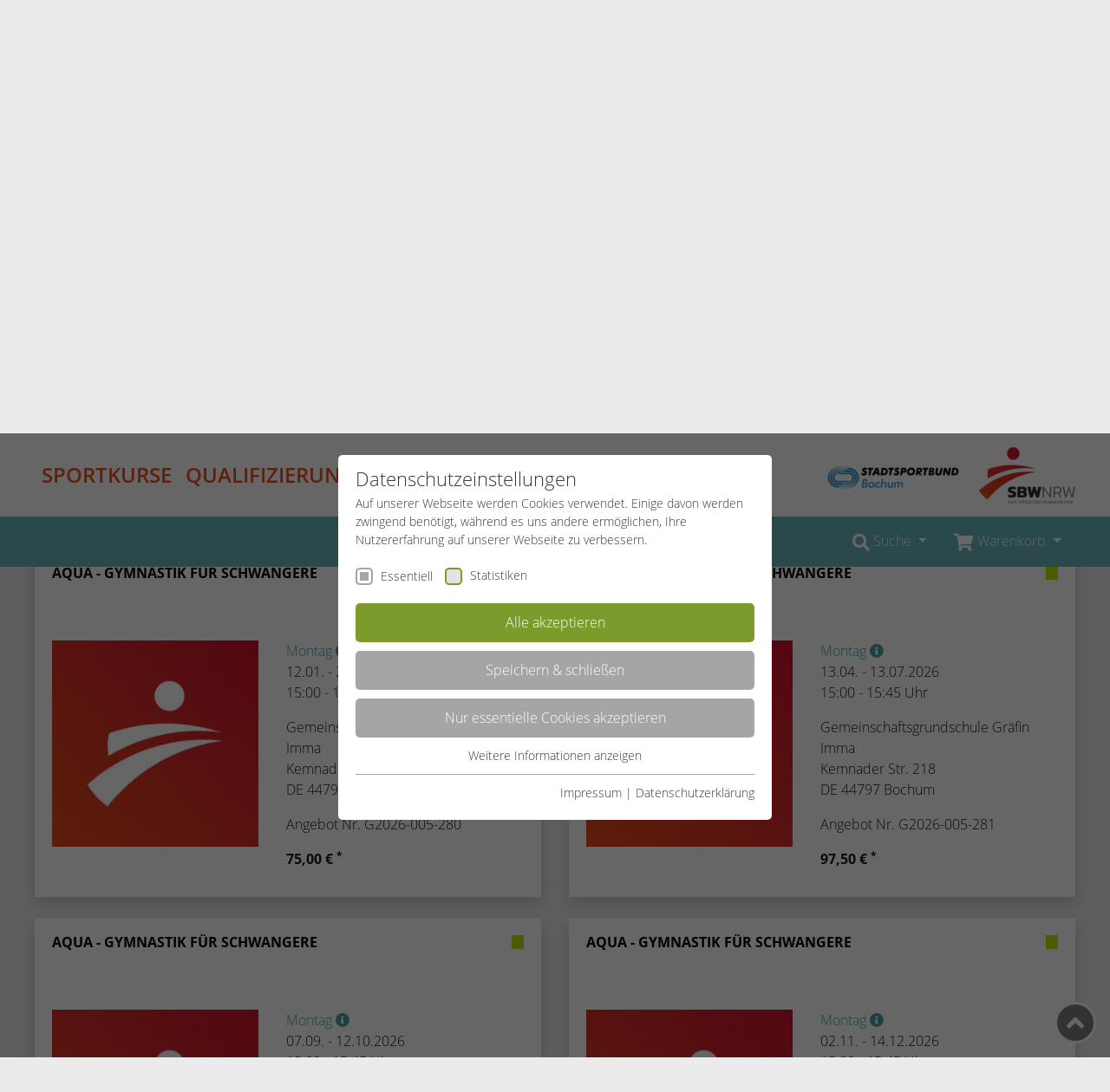

--- FILE ---
content_type: text/html; charset=utf-8
request_url: https://www.sportbildungswerk-nrw.de/bochum/angebote/sportkurse/zielgruppen/familien-eltern-kind/fitness-fuer-junge-muetter
body_size: 11683
content:
<!DOCTYPE html>
<html lang="de-DE">
<head>

<meta charset="utf-8">
<!-- 
	Realized by Cows Online, Rheine.

	This website is powered by TYPO3 - inspiring people to share!
	TYPO3 is a free open source Content Management Framework initially created by Kasper Skaarhoj and licensed under GNU/GPL.
	TYPO3 is copyright 1998-2026 of Kasper Skaarhoj. Extensions are copyright of their respective owners.
	Information and contribution at https://typo3.org/
-->

<base href="https://www.sportbildungswerk-nrw.de">

<title>Fitness für junge Mütter</title>
<meta name="generator" content="TYPO3 CMS" />
<meta name="viewport" content="width=device-width, initial-scale=1" />
<meta name="application-name" content="SBW Bochum" />
<meta name="apple-mobile-web-app-title" content="SBW Bochum" />

<link rel="stylesheet" href="https://www.sportbildungswerk-nrw.de/typo3temp/assets/compressed/merged-9ed288fef6e83f96f8392810fca6c497-min.css.1768917625.gzip" media="all">

<link rel="stylesheet" href="https://www.sportbildungswerk-nrw.de/typo3temp/assets/compressed/merged-b3ca6552220c9d47f3862a95414f55dd-min.css.1768917625.gzip" media="all">




<script src="https://www.sportbildungswerk-nrw.de/typo3temp/assets/compressed/merged-1a8d9ac7118b77cccd754c9afba3c107-min.js.1768917625.gzip"></script>



<link rel="apple-touch-icon" href="https://www.sportbildungswerk-nrw.de/typo3conf/ext/co_theme/Resources/Public/Theme/_Master/Shortcuts/iconDefault_192x192.png" sizes="192x192"><link rel="shortcut icon" href="https://www.sportbildungswerk-nrw.de/typo3conf/ext/co_theme/Resources/Public/Theme/_Master/Shortcuts/iconDefault_192x192.png" sizes="192x192"><meta name="msapplication-TileImage" content="https://www.sportbildungswerk-nrw.de/typo3conf/ext/co_theme/Resources/Public/Theme/_Master/Shortcuts/iconDefault_192x192.png"><meta name="msapplication-square150x150logo" content="https://www.sportbildungswerk-nrw.de/typo3conf/ext/co_theme/Resources/Public/Theme/_Master/Shortcuts/iconDefault_192x192.png"><meta property="og:title" content="SBW NRW e.V."><meta property="og:description" content="Homepage des Sportbildungswerks NRW e.V."><meta property="og:image" content="https://www.sportbildungswerk-nrw.de/typo3conf/ext/co_theme/Resources/Public/Theme/_Master/Shortcuts/ogImage_630x315.jpg"><meta property="og:url" content="https://www.sportbildungswerk-nrw.de/bochum/angebote"><meta property="og:locale" content="de_DE"><meta property="og:type" content="website"><link rel="preload" as="style" href="https://www.sportbildungswerk-nrw.de/fileadmin/sg_cookie_optin/siteroot-1/cookieOptin.css?1758701416" media="all" crossorigin="anonymous">
<link rel="stylesheet" href="https://www.sportbildungswerk-nrw.de/fileadmin/sg_cookie_optin/siteroot-1/cookieOptin.css?1758701416" media="all" crossorigin="anonymous">
<script id="cookieOptinData" type="application/json">{"cookieGroups":[{"groupName":"essential","label":"Essentiell","description":"Essentielle Cookies werden f\u00fcr grundlegende Funktionen der Webseite ben\u00f6tigt. Dadurch ist gew\u00e4hrleistet, dass die Webseite einwandfrei funktioniert.","required":true,"cookieData":[{"Name":"cookie_optin","Provider":"TYPO3","Purpose":"Enth\u00e4lt die gew\u00e4hlten Cookie-Einstellungen.","Lifetime":"1 Jahr","index":0,"crdate":1583944224,"tstamp":1758701416,"pseudo":false},{"Name":"SBW_user","Provider":"TYPO3","Purpose":"Dieses Cookie ist ein Standard-Session-Cookie von TYPO3. Es speichert im Falle eines Benutzer-Logins die Session-ID. So kann der eingeloggte Benutzer wiedererkannt werden und es wird ihm Zugang zu gesch\u00fctzten Bereichen gew\u00e4hrt.","Lifetime":"Sitzungsende","index":1,"crdate":1583945088,"tstamp":1758701416,"pseudo":false},{"Name":"","Provider":"","Purpose":"","Lifetime":"","index":2,"crdate":"","tstamp":"","pseudo":true}],"scriptData":[],"loadingHTML":"","loadingJavaScript":""},{"groupName":"stats_sbw","label":"Statistiken","description":"Diese Gruppe beinhaltet alle Skripte f\u00fcr analytisches Tracking und zugeh\u00f6rige Cookies. Es hilft uns die Nutzererfahrung der Website zu verbessern.","required":false,"cookieData":[{"Name":"_ga","Provider":"Google Analytics","Purpose":"Dieses Cookie wird von Google Analytics installiert. Das Cookie wird verwendet, um Besucher-, Sitzungs- und Kampagnendaten zu berechnen und die Nutzung der Website f\u00fcr den Analysebericht der Website zu verfolgen. Die Cookies speichern Informationen anonym und weisen eine randoly generierte Nummer zu, um eindeutige Besucher zu identifizieren.","Lifetime":"2 Jahre","index":0,"crdate":1583944539,"tstamp":1758701416,"pseudo":false},{"Name":"_gid","Provider":"Google Analytics","Purpose":"Dieses Cookie wird von Google Analytics installiert. Das Cookie wird verwendet, um Informationen dar\u00fcber zu speichern, wie Besucher eine Website nutzen, und hilft bei der Erstellung eines Analyseberichts dar\u00fcber, wie es der Website geht. Die erhobenen Daten umfassen die Anzahl der Besucher, die Quelle, aus der sie stammen, und die Seiten in anonymisierter Form.","Lifetime":"1 Tag","index":1,"crdate":1583944539,"tstamp":1758701416,"pseudo":false},{"Name":"_dc_gtm_UA-53600496-1","Provider":"Google Analytics","Purpose":"Dieser Cookie identifiziert die Besucher nach Alter, Geschlecht oder Interessen und nutzt dazu den DoubleClick des Google Tag Manager, um die gezielte Anzeigenplatzierung zu vereinfachen.","Lifetime":"1 Minute","index":2,"crdate":1583944539,"tstamp":1758701416,"pseudo":false}],"scriptData":[{"title":"GoogleTagManager","script":"(function(w,d,s,l,i){w[l]=w[l]||[];w[l].push({'gtm.start':\r\n            new Date().getTime(),event:'gtm.js'});var f=d.getElementsByTagName(s)[0],\r\n            j=d.createElement(s),dl=l!='dataLayer'?'&l='+l:'';j.async=true;j.src=\r\n            '\/\/www.googletagmanager.com\/gtm.js?id='+i+dl;f.parentNode.insertBefore(j,f);\r\n            })(window,document,'script','dataLayer','GTM-MM5J7BN');","html":"<noscript>\r\n\t<iframe src=\"\/\/www.googletagmanager.com\/ns.html?id=GTM-MM5J7BN\" height=\"0\" width=\"0\" style=\"display:none;visibility:hidden\"><\/iframe>\r\n<\/noscript>","index":0}],"loadingHTML":"<noscript>\r\n\t<iframe src=\"\/\/www.googletagmanager.com\/ns.html?id=GTM-MM5J7BN\" height=\"0\" width=\"0\" style=\"display:none;visibility:hidden\"><\/iframe>\r\n<\/noscript>\n\n","loadingJavaScript":"https:\/\/www.sportbildungswerk-nrw.de\/fileadmin\/sg_cookie_optin\/siteroot-1\/stats_sbw-0.js","crdate":1583944539,"tstamp":1758701416}],"cssData":{"color_box":"#FFFFFF","color_headline":"#373737","color_text":"#373737","color_confirmation_background":"#C9FFC9","color_confirmation_text":"#208A20","color_checkbox":"#7B9B2C","color_checkbox_required":"#A5A5A5","color_button_all":"#7B9B2C","color_button_all_hover":"#8FAF2D","color_button_all_text":"#FFFFFF","color_button_specific":"#A5A5A5","color_button_specific_hover":"#D7D7D7","color_button_specific_text":"#FFFFFF","color_button_essential":"#A5A5A5","color_button_essential_hover":"#D7D7D7","color_button_essential_text":"#FFFFFF","color_button_close":"#A5A5A5","color_button_close_hover":"#D7D7D7","color_button_close_text":"#FFFFFF","color_list":"#A5A5A5","color_list_text":"#FFFFFF","color_table":"#FFFFFF","color_Table_data_text":"#373737","color_table_header":"#F3F3F3","color_table_header_text":"#373737","color_full_box":"#143D59","color_full_headline":"#FFFFFF","color_full_text":"#FFFFFF","color_full_button_close":"#143D59","color_full_button_close_hover":"#143D59","color_full_button_close_text":"#FFFFFF","iframe_color_consent_box_background":"#D6D6D6","iframe_color_button_load_one":"#7B9B2C","iframe_color_button_load_one_hover":"#8FAF2D","iframe_color_button_load_one_text":"#FFFFFF","iframe_color_open_settings":"#373737","banner_color_box":"#DDDDDD","banner_color_text":"#373737","banner_color_link_text":"#373737","banner_color_button_settings":"#A5A5A5","banner_color_button_settings_hover":"#D7D7D7","banner_color_button_settings_text":"#FFFFFF","banner_color_button_accept":"#143D59","banner_color_button_accept_hover":"#2E6B96","banner_color_button_accept_text":"#FFFFFF"},"footerLinks":[{"url":"https:\/\/www.sportbildungswerk-nrw.de\/service\/impressum?disableOptIn=1","name":"Impressum","uid":12,"index":0},{"url":"https:\/\/www.sportbildungswerk-nrw.de\/service\/datenschutzerklaerung?disableOptIn=1","name":"Datenschutzerkl\u00e4rung","uid":4421,"index":1}],"iFrameGroup":null,"settings":{"banner_enable":false,"banner_force_min_width":0,"version":1,"banner_position":0,"banner_show_settings_button":true,"cookie_lifetime":365,"session_only_essential_cookies":false,"iframe_enabled":false,"minify_generated_data":true,"show_button_close":false,"activate_testing_mode":false,"disable_powered_by":false,"disable_for_this_language":false,"set_cookie_for_domain":"","save_history_webhook":"https:\/\/www.sportbildungswerk-nrw.de\/?saveOptinHistory","cookiebanner_whitelist_regex":"","banner_show_again_interval":14,"identifier":1,"language":0,"render_assets_inline":false,"consider_do_not_track":false,"domains_to_delete_cookies_for":"","subdomain_support":false,"overwrite_baseurl":"","unified_cookie_name":true,"disable_usage_statistics":false},"textEntries":{"header":"Datenschutzeinstellungen","description":"Auf unserer Webseite werden Cookies verwendet. Einige davon werden zwingend ben\u00f6tigt, w\u00e4hrend es uns andere erm\u00f6glichen, Ihre Nutzererfahrung auf unserer Webseite zu verbessern.","accept_all_text":"Alle akzeptieren","accept_specific_text":"Speichern & schlie\u00dfen","accept_essential_text":"Nur essentielle Cookies akzeptieren","extend_box_link_text":"Weitere Informationen anzeigen","extend_box_link_text_close":"Weitere Informationen verstecken","extend_table_link_text":"Cookie-Informationen anzeigen","extend_table_link_text_close":"Cookie-Informationen verstecken","cookie_name_text":"Name","cookie_provider_text":"Anbieter","cookie_purpose_text":"Zweck","cookie_lifetime_text":"Laufzeit","iframe_button_allow_all_text":"Alle externen Inhalte erlauben","iframe_button_allow_one_text":"Einmalig erlauben","iframe_button_reject_text":"Nicht erlauben","iframe_button_load_one_text":"Externen Inhalt laden","iframe_open_settings_text":"Einstellungen anzeigen","iframe_button_load_one_description":"","banner_button_accept_text":"Akzeptieren","banner_button_settings_text":"Einstellungen","banner_description":"","save_confirmation_text":"Cookie-Einstellungen erfolgreich gespeichert","user_hash_text":"User-Hash"},"placeholders":{"iframe_consent_description":"<p class=\"sg-cookie-optin-box-flash-message\"><\/p>"},"mustacheData":{"template":{"template_html":"<div class=\"sg-cookie-optin-box\">\r\n\t{{#settings.show_button_close}}\r\n\t\t<span class=\"sg-cookie-optin-box-close-button\">\u2715<\/span>\r\n\t{{\/settings.show_button_close}}\r\n\r\n\t<strong class=\"sg-cookie-optin-box-header\">{{{textEntries.header}}}<\/strong>\r\n\t<p class=\"sg-cookie-optin-box-description\">{{{textEntries.description}}}<\/p>\r\n\r\n\t<ul class=\"sg-cookie-optin-box-cookie-list\">\r\n\t\t{{#cookieGroups}}\r\n\t\t\t<li class=\"sg-cookie-optin-box-cookie-list-item\">\r\n\t\t\t\t<input class=\"sg-cookie-optin-checkbox\"\r\n\t\t\t\t\t   id=\"sg-cookie-optin-{{groupName}}\"\r\n\t\t\t\t\t   type=\"checkbox\"\r\n\t\t\t\t\t   name=\"cookies[]\"\r\n\t\t\t\t\t   value=\"{{groupName}}\"\r\n\t\t\t\t\t   {{#required}}checked=\"1\"{{\/required}}\r\n\t\t\t\t\t   {{#required}}disabled=\"1\"{{\/required}}>\r\n\t\t\t\t<label class=\"sg-cookie-optin-checkbox-label\" for=\"sg-cookie-optin-{{groupName}}\">\r\n\t\t\t\t\t<span>{{{label}}}<\/span>\r\n\t\t\t\t<\/label>\r\n\t\t\t<\/li>\r\n\t\t{{\/cookieGroups}}\r\n\t<\/ul>\r\n\r\n\t<div class=\"sg-cookie-optin-box-button\">\r\n\t\t<button class=\"sg-cookie-optin-box-button-accept-all\">{{{textEntries.accept_all_text}}}<\/button>\r\n\t\t<button class=\"sg-cookie-optin-box-button-accept-specific\">{{{textEntries.accept_specific_text}}}<\/button>\r\n\t\t<button class=\"sg-cookie-optin-box-button-accept-essential\">{{{textEntries.accept_essential_text}}}<\/button>\r\n\t<\/div>\r\n\r\n\t<ul class=\"sg-cookie-optin-box-cookie-detail-list\">\r\n\t\t{{#cookieGroups}}\r\n\t\t\t<li class=\"sg-cookie-optin-box-cookie-detail-list-item\">\r\n\t\t\t\t<strong class=\"sg-cookie-optin-box-cookie-detail-header\">{{{label}}}<\/strong>\r\n\t\t\t\t<p class=\"sg-cookie-optin-box-cookie-detail-description\">{{{description}}}<\/p>\r\n\r\n\t\t\t\t<div class=\"sg-cookie-optin-box-cookie-detail-sublist\">\r\n\t\t\t\t\t<table>\r\n\t\t\t\t\t\t<tbody>\r\n\t\t\t\t\t\t\t{{#cookieData}}\r\n\t\t\t\t\t\t\t\t{{^pseudo}}\r\n\t\t\t\t\t\t\t\t\t{{#index}}<tr class=\"divider\"><td colspan=\"2\">&nbsp;<\/td><\/tr>{{\/index}}\r\n\t\t\t\t\t\t\t\t\t<tr>\r\n\t\t\t\t\t\t\t\t\t\t<th>{{{textEntries.cookie_name_text}}}<\/th>\r\n\t\t\t\t\t\t\t\t\t\t<td>{{{Name}}}<\/td>\r\n\t\t\t\t\t\t\t\t\t<\/tr>\r\n\t\t\t\t\t\t\t\t\t<tr>\r\n\t\t\t\t\t\t\t\t\t\t<th>{{{textEntries.cookie_provider_text}}}<\/th>\r\n\t\t\t\t\t\t\t\t\t\t<td>{{{Provider}}}<\/td>\r\n\t\t\t\t\t\t\t\t\t<\/tr>\r\n\t\t\t\t\t\t\t\t\t<tr>\r\n\t\t\t\t\t\t\t\t\t\t<th>{{{textEntries.cookie_lifetime_text}}}<\/th>\r\n\t\t\t\t\t\t\t\t\t\t<td>{{{Lifetime}}}<\/td>\r\n\t\t\t\t\t\t\t\t\t<\/tr>\r\n\t\t\t\t\t\t\t\t\t<tr>\r\n\t\t\t\t\t\t\t\t\t\t<th>{{{textEntries.cookie_purpose_text}}}<\/th>\r\n\t\t\t\t\t\t\t\t\t\t<td class=\"sg-cookie-optin-box-table-reason\">{{{Purpose}}}<\/td>\r\n\t\t\t\t\t\t\t\t\t<\/tr>\r\n\t\t\t\t\t\t\t\t{{\/pseudo}}\r\n\t\t\t\t\t\t\t{{\/cookieData}}\r\n\t\t\t\t\t\t<\/tbody>\r\n\t\t\t\t\t<\/table>\r\n\t\t\t\t<\/div>\r\n\r\n\t\t\t\t{{#cookieData}}\r\n\t\t\t\t\t{{^index}}<a class=\"sg-cookie-optin-box-sublist-open-more-link\" href=\"#\">{{{textEntries.extend_table_link_text}}}<\/a>{{\/index}}\r\n\t\t\t\t{{\/cookieData}}\r\n\t\t\t<\/li>\r\n\t\t{{\/cookieGroups}}\r\n\t<\/ul>\r\n\r\n\t<div class=\"sg-cookie-optin-box-open-more\">\r\n\t\t<a class=\"sg-cookie-optin-box-open-more-link\" href=\"#\">{{{textEntries.extend_box_link_text}}}<\/a>\r\n\t<\/div>\r\n\r\n\t<div class=\"sg-cookie-optin-box-footer\">\r\n\t\t\r\n\t\t<div class=\"sg-cookie-optin-box-footer-links\">\r\n\t\t\t{{#footerLinks}}\r\n\t\t\t\t{{#index}}\r\n\t\t\t\t\t<span class=\"sg-cookie-optin-box-footer-divider\"> | <\/span>\r\n\t\t\t\t{{\/index}}\r\n\r\n\t\t\t\t<a class=\"sg-cookie-optin-box-footer-link\" href=\"{{url}}\" target=\"_blank\">{{{name}}}<\/a>\r\n\t\t\t{{\/footerLinks}}\r\n\t\t<\/div>\r\n\t<\/div>\r\n<\/div>\r\n","template_overwritten":1,"template_selection":0,"markup":"<div class=\"sg-cookie-optin-box\">\r\n\r\n\t<strong class=\"sg-cookie-optin-box-header\">Datenschutzeinstellungen<\/strong>\r\n\t<p class=\"sg-cookie-optin-box-description\">Auf unserer Webseite werden Cookies verwendet. Einige davon werden zwingend ben\u00f6tigt, w\u00e4hrend es uns andere erm\u00f6glichen, Ihre Nutzererfahrung auf unserer Webseite zu verbessern.<\/p>\r\n\r\n\t<ul class=\"sg-cookie-optin-box-cookie-list\">\r\n\t\t\t<li class=\"sg-cookie-optin-box-cookie-list-item\">\r\n\t\t\t\t<input class=\"sg-cookie-optin-checkbox\"\r\n\t\t\t\t\t   id=\"sg-cookie-optin-essential\"\r\n\t\t\t\t\t   type=\"checkbox\"\r\n\t\t\t\t\t   name=\"cookies[]\"\r\n\t\t\t\t\t   value=\"essential\"\r\n\t\t\t\t\t   checked=\"1\"\r\n\t\t\t\t\t   disabled=\"1\">\r\n\t\t\t\t<label class=\"sg-cookie-optin-checkbox-label\" for=\"sg-cookie-optin-essential\">\r\n\t\t\t\t\t<span>Essentiell<\/span>\r\n\t\t\t\t<\/label>\r\n\t\t\t<\/li>\r\n\t\t\t<li class=\"sg-cookie-optin-box-cookie-list-item\">\r\n\t\t\t\t<input class=\"sg-cookie-optin-checkbox\"\r\n\t\t\t\t\t   id=\"sg-cookie-optin-stats_sbw\"\r\n\t\t\t\t\t   type=\"checkbox\"\r\n\t\t\t\t\t   name=\"cookies[]\"\r\n\t\t\t\t\t   value=\"stats_sbw\"\r\n\t\t\t\t\t   \r\n\t\t\t\t\t   >\r\n\t\t\t\t<label class=\"sg-cookie-optin-checkbox-label\" for=\"sg-cookie-optin-stats_sbw\">\r\n\t\t\t\t\t<span>Statistiken<\/span>\r\n\t\t\t\t<\/label>\r\n\t\t\t<\/li>\r\n\t<\/ul>\r\n\r\n\t<div class=\"sg-cookie-optin-box-button\">\r\n\t\t<button class=\"sg-cookie-optin-box-button-accept-all\">Alle akzeptieren<\/button>\r\n\t\t<button class=\"sg-cookie-optin-box-button-accept-specific\">Speichern & schlie\u00dfen<\/button>\r\n\t\t<button class=\"sg-cookie-optin-box-button-accept-essential\">Nur essentielle Cookies akzeptieren<\/button>\r\n\t<\/div>\r\n\r\n\t<ul class=\"sg-cookie-optin-box-cookie-detail-list\">\r\n\t\t\t<li class=\"sg-cookie-optin-box-cookie-detail-list-item\">\r\n\t\t\t\t<strong class=\"sg-cookie-optin-box-cookie-detail-header\">Essentiell<\/strong>\r\n\t\t\t\t<p class=\"sg-cookie-optin-box-cookie-detail-description\">Essentielle Cookies werden f\u00fcr grundlegende Funktionen der Webseite ben\u00f6tigt. Dadurch ist gew\u00e4hrleistet, dass die Webseite einwandfrei funktioniert.<\/p>\r\n\r\n\t\t\t\t<div class=\"sg-cookie-optin-box-cookie-detail-sublist\">\r\n\t\t\t\t\t<table>\r\n\t\t\t\t\t\t<tbody>\r\n\t\t\t\t\t\t\t\t\t\r\n\t\t\t\t\t\t\t\t\t<tr>\r\n\t\t\t\t\t\t\t\t\t\t<th>Name<\/th>\r\n\t\t\t\t\t\t\t\t\t\t<td>cookie_optin<\/td>\r\n\t\t\t\t\t\t\t\t\t<\/tr>\r\n\t\t\t\t\t\t\t\t\t<tr>\r\n\t\t\t\t\t\t\t\t\t\t<th>Anbieter<\/th>\r\n\t\t\t\t\t\t\t\t\t\t<td>TYPO3<\/td>\r\n\t\t\t\t\t\t\t\t\t<\/tr>\r\n\t\t\t\t\t\t\t\t\t<tr>\r\n\t\t\t\t\t\t\t\t\t\t<th>Laufzeit<\/th>\r\n\t\t\t\t\t\t\t\t\t\t<td>1 Jahr<\/td>\r\n\t\t\t\t\t\t\t\t\t<\/tr>\r\n\t\t\t\t\t\t\t\t\t<tr>\r\n\t\t\t\t\t\t\t\t\t\t<th>Zweck<\/th>\r\n\t\t\t\t\t\t\t\t\t\t<td class=\"sg-cookie-optin-box-table-reason\">Enth\u00e4lt die gew\u00e4hlten Cookie-Einstellungen.<\/td>\r\n\t\t\t\t\t\t\t\t\t<\/tr>\r\n\t\t\t\t\t\t\t\t\t<tr class=\"divider\"><td colspan=\"2\">&nbsp;<\/td><\/tr>\r\n\t\t\t\t\t\t\t\t\t<tr>\r\n\t\t\t\t\t\t\t\t\t\t<th>Name<\/th>\r\n\t\t\t\t\t\t\t\t\t\t<td>SBW_user<\/td>\r\n\t\t\t\t\t\t\t\t\t<\/tr>\r\n\t\t\t\t\t\t\t\t\t<tr>\r\n\t\t\t\t\t\t\t\t\t\t<th>Anbieter<\/th>\r\n\t\t\t\t\t\t\t\t\t\t<td>TYPO3<\/td>\r\n\t\t\t\t\t\t\t\t\t<\/tr>\r\n\t\t\t\t\t\t\t\t\t<tr>\r\n\t\t\t\t\t\t\t\t\t\t<th>Laufzeit<\/th>\r\n\t\t\t\t\t\t\t\t\t\t<td>Sitzungsende<\/td>\r\n\t\t\t\t\t\t\t\t\t<\/tr>\r\n\t\t\t\t\t\t\t\t\t<tr>\r\n\t\t\t\t\t\t\t\t\t\t<th>Zweck<\/th>\r\n\t\t\t\t\t\t\t\t\t\t<td class=\"sg-cookie-optin-box-table-reason\">Dieses Cookie ist ein Standard-Session-Cookie von TYPO3. Es speichert im Falle eines Benutzer-Logins die Session-ID. So kann der eingeloggte Benutzer wiedererkannt werden und es wird ihm Zugang zu gesch\u00fctzten Bereichen gew\u00e4hrt.<\/td>\r\n\t\t\t\t\t\t\t\t\t<\/tr>\r\n\t\t\t\t\t\t<\/tbody>\r\n\t\t\t\t\t<\/table>\r\n\t\t\t\t<\/div>\r\n\r\n\t\t\t\t\t<a class=\"sg-cookie-optin-box-sublist-open-more-link\" href=\"#\">Cookie-Informationen anzeigen<\/a>\r\n\t\t\t\t\t\r\n\t\t\t\t\t\r\n\t\t\t<\/li>\r\n\t\t\t<li class=\"sg-cookie-optin-box-cookie-detail-list-item\">\r\n\t\t\t\t<strong class=\"sg-cookie-optin-box-cookie-detail-header\">Statistiken<\/strong>\r\n\t\t\t\t<p class=\"sg-cookie-optin-box-cookie-detail-description\">Diese Gruppe beinhaltet alle Skripte f\u00fcr analytisches Tracking und zugeh\u00f6rige Cookies. Es hilft uns die Nutzererfahrung der Website zu verbessern.<\/p>\r\n\r\n\t\t\t\t<div class=\"sg-cookie-optin-box-cookie-detail-sublist\">\r\n\t\t\t\t\t<table>\r\n\t\t\t\t\t\t<tbody>\r\n\t\t\t\t\t\t\t\t\t\r\n\t\t\t\t\t\t\t\t\t<tr>\r\n\t\t\t\t\t\t\t\t\t\t<th>Name<\/th>\r\n\t\t\t\t\t\t\t\t\t\t<td>_ga<\/td>\r\n\t\t\t\t\t\t\t\t\t<\/tr>\r\n\t\t\t\t\t\t\t\t\t<tr>\r\n\t\t\t\t\t\t\t\t\t\t<th>Anbieter<\/th>\r\n\t\t\t\t\t\t\t\t\t\t<td>Google Analytics<\/td>\r\n\t\t\t\t\t\t\t\t\t<\/tr>\r\n\t\t\t\t\t\t\t\t\t<tr>\r\n\t\t\t\t\t\t\t\t\t\t<th>Laufzeit<\/th>\r\n\t\t\t\t\t\t\t\t\t\t<td>2 Jahre<\/td>\r\n\t\t\t\t\t\t\t\t\t<\/tr>\r\n\t\t\t\t\t\t\t\t\t<tr>\r\n\t\t\t\t\t\t\t\t\t\t<th>Zweck<\/th>\r\n\t\t\t\t\t\t\t\t\t\t<td class=\"sg-cookie-optin-box-table-reason\">Dieses Cookie wird von Google Analytics installiert. Das Cookie wird verwendet, um Besucher-, Sitzungs- und Kampagnendaten zu berechnen und die Nutzung der Website f\u00fcr den Analysebericht der Website zu verfolgen. Die Cookies speichern Informationen anonym und weisen eine randoly generierte Nummer zu, um eindeutige Besucher zu identifizieren.<\/td>\r\n\t\t\t\t\t\t\t\t\t<\/tr>\r\n\t\t\t\t\t\t\t\t\t<tr class=\"divider\"><td colspan=\"2\">&nbsp;<\/td><\/tr>\r\n\t\t\t\t\t\t\t\t\t<tr>\r\n\t\t\t\t\t\t\t\t\t\t<th>Name<\/th>\r\n\t\t\t\t\t\t\t\t\t\t<td>_gid<\/td>\r\n\t\t\t\t\t\t\t\t\t<\/tr>\r\n\t\t\t\t\t\t\t\t\t<tr>\r\n\t\t\t\t\t\t\t\t\t\t<th>Anbieter<\/th>\r\n\t\t\t\t\t\t\t\t\t\t<td>Google Analytics<\/td>\r\n\t\t\t\t\t\t\t\t\t<\/tr>\r\n\t\t\t\t\t\t\t\t\t<tr>\r\n\t\t\t\t\t\t\t\t\t\t<th>Laufzeit<\/th>\r\n\t\t\t\t\t\t\t\t\t\t<td>1 Tag<\/td>\r\n\t\t\t\t\t\t\t\t\t<\/tr>\r\n\t\t\t\t\t\t\t\t\t<tr>\r\n\t\t\t\t\t\t\t\t\t\t<th>Zweck<\/th>\r\n\t\t\t\t\t\t\t\t\t\t<td class=\"sg-cookie-optin-box-table-reason\">Dieses Cookie wird von Google Analytics installiert. Das Cookie wird verwendet, um Informationen dar\u00fcber zu speichern, wie Besucher eine Website nutzen, und hilft bei der Erstellung eines Analyseberichts dar\u00fcber, wie es der Website geht. Die erhobenen Daten umfassen die Anzahl der Besucher, die Quelle, aus der sie stammen, und die Seiten in anonymisierter Form.<\/td>\r\n\t\t\t\t\t\t\t\t\t<\/tr>\r\n\t\t\t\t\t\t\t\t\t<tr class=\"divider\"><td colspan=\"2\">&nbsp;<\/td><\/tr>\r\n\t\t\t\t\t\t\t\t\t<tr>\r\n\t\t\t\t\t\t\t\t\t\t<th>Name<\/th>\r\n\t\t\t\t\t\t\t\t\t\t<td>_dc_gtm_UA-53600496-1<\/td>\r\n\t\t\t\t\t\t\t\t\t<\/tr>\r\n\t\t\t\t\t\t\t\t\t<tr>\r\n\t\t\t\t\t\t\t\t\t\t<th>Anbieter<\/th>\r\n\t\t\t\t\t\t\t\t\t\t<td>Google Analytics<\/td>\r\n\t\t\t\t\t\t\t\t\t<\/tr>\r\n\t\t\t\t\t\t\t\t\t<tr>\r\n\t\t\t\t\t\t\t\t\t\t<th>Laufzeit<\/th>\r\n\t\t\t\t\t\t\t\t\t\t<td>1 Minute<\/td>\r\n\t\t\t\t\t\t\t\t\t<\/tr>\r\n\t\t\t\t\t\t\t\t\t<tr>\r\n\t\t\t\t\t\t\t\t\t\t<th>Zweck<\/th>\r\n\t\t\t\t\t\t\t\t\t\t<td class=\"sg-cookie-optin-box-table-reason\">Dieser Cookie identifiziert die Besucher nach Alter, Geschlecht oder Interessen und nutzt dazu den DoubleClick des Google Tag Manager, um die gezielte Anzeigenplatzierung zu vereinfachen.<\/td>\r\n\t\t\t\t\t\t\t\t\t<\/tr>\r\n\t\t\t\t\t\t<\/tbody>\r\n\t\t\t\t\t<\/table>\r\n\t\t\t\t<\/div>\r\n\r\n\t\t\t\t\t<a class=\"sg-cookie-optin-box-sublist-open-more-link\" href=\"#\">Cookie-Informationen anzeigen<\/a>\r\n\t\t\t\t\t\r\n\t\t\t\t\t\r\n\t\t\t<\/li>\r\n\t<\/ul>\r\n\r\n\t<div class=\"sg-cookie-optin-box-open-more\">\r\n\t\t<a class=\"sg-cookie-optin-box-open-more-link\" href=\"#\">Weitere Informationen anzeigen<\/a>\r\n\t<\/div>\r\n\r\n\t<div class=\"sg-cookie-optin-box-footer\">\r\n\t\t\r\n\t\t<div class=\"sg-cookie-optin-box-footer-links\">\r\n\r\n\t\t\t\t<a class=\"sg-cookie-optin-box-footer-link\" href=\"https:\/\/www.sportbildungswerk-nrw.de\/service\/impressum?disableOptIn=1\" target=\"_blank\">Impressum<\/a>\r\n\t\t\t\t\t<span class=\"sg-cookie-optin-box-footer-divider\"> | <\/span>\r\n\r\n\t\t\t\t<a class=\"sg-cookie-optin-box-footer-link\" href=\"https:\/\/www.sportbildungswerk-nrw.de\/service\/datenschutzerklaerung?disableOptIn=1\" target=\"_blank\">Datenschutzerkl\u00e4rung<\/a>\r\n\t\t<\/div>\r\n\t<\/div>\r\n<\/div>\r\n"},"banner":{"banner_html":"<div class=\"sg-cookie-optin-banner {{^settings.banner_position}}sg-cookie-optin-banner-bottom{{\/settings.banner_position}}\">\n\t<div class=\"sg-cookie-optin-box\">\n\t\t<div class=\"sg-cookie-optin-banner-content\">\n\t\t\t<p class=\"sg-cookie-optin-banner-description\">\n\t\t\t\t{{{textEntries.banner_description}}}\n\n\t\t\t\t{{#footerLinks}}\n\t\t\t\t\t{{#index}}\n\t\t\t\t\t\t(\n\t\t\t\t\t{{\/index}}\n\t\t\t\t{{\/footerLinks}}\n\n\t\t\t\t{{#footerLinks}}\n\t\t\t\t\t{{#index}}\n\t\t\t\t\t\t<span class=\"sg-cookie-optin-box-footer-divider\"> | <\/span>\n\t\t\t\t\t{{\/index}}\n\n\t\t\t\t\t<a class=\"sg-cookie-optin-box-footer-link\" href=\"{{url}}\" target=\"_blank\">{{{name}}}<\/a>\n\t\t\t\t{{\/footerLinks}}\n\n\t\t\t\t{{#footerLinks}}\n\t\t\t\t\t{{#index}}\n\t\t\t\t\t\t)\n\t\t\t\t\t{{\/index}}\n\t\t\t\t{{\/footerLinks}}\n\t\t\t<\/p>\n\n\t\t\t<div class=\"sg-cookie-optin-banner-button\">\n\t\t\t\t{{#settings.banner_show_settings_button}}\n\t\t\t\t\t<button class=\"sg-cookie-optin-banner-button-settings\">{{{textEntries.banner_button_settings_text}}}<\/button>\n\t\t\t\t{{\/settings.banner_show_settings_button}}\n\n\t\t\t\t<button class=\"sg-cookie-optin-banner-button-accept\">{{{textEntries.banner_button_accept_text}}}<\/button>\n\t\t\t<\/div>\n\t\t<\/div>\n\t<\/div>\n<\/div>\n","banner_overwritten":0,"banner_selection":0,"markup":"<div class=\"sg-cookie-optin-banner sg-cookie-optin-banner-bottom\">\n\t<div class=\"sg-cookie-optin-box\">\n\t\t<div class=\"sg-cookie-optin-banner-content\">\n\t\t\t<p class=\"sg-cookie-optin-banner-description\">\n\t\t\t\t\n\n\t\t\t\t\t\t(\n\n\n\t\t\t\t\t<a class=\"sg-cookie-optin-box-footer-link\" href=\"https:\/\/www.sportbildungswerk-nrw.de\/service\/impressum?disableOptIn=1\" target=\"_blank\">Impressum<\/a>\n\t\t\t\t\t\t<span class=\"sg-cookie-optin-box-footer-divider\"> | <\/span>\n\n\t\t\t\t\t<a class=\"sg-cookie-optin-box-footer-link\" href=\"https:\/\/www.sportbildungswerk-nrw.de\/service\/datenschutzerklaerung?disableOptIn=1\" target=\"_blank\">Datenschutzerkl\u00e4rung<\/a>\n\n\t\t\t\t\t\t)\n\t\t\t<\/p>\n\n\t\t\t<div class=\"sg-cookie-optin-banner-button\">\n\t\t\t\t\t<button class=\"sg-cookie-optin-banner-button-settings\">Einstellungen<\/button>\n\n\t\t\t\t<button class=\"sg-cookie-optin-banner-button-accept\">Akzeptieren<\/button>\n\t\t\t<\/div>\n\t\t<\/div>\n\t<\/div>\n<\/div>\n"},"iframe":{"iframe_html":"<div class=\"sg-cookie-optin-box\">\n\t{{#settings.show_button_close}}\n\t\t<span class=\"sg-cookie-optin-box-close-button\">\u2715<\/span>\n\t{{\/settings.show_button_close}}\n\n\t<strong class=\"sg-cookie-optin-box-header\">{{{iFrameGroup.label}}}<\/strong>\n\t<p class=\"sg-cookie-optin-box-description\">{{{iFrameGroup.description}}}<\/p>\n\n\t<div class=\"sg-cookie-optin-box-button\">\n\t\t<button tabindex=\"1\" class=\"sg-cookie-optin-box-button-accept-all\">{{{textEntries.iframe_button_allow_all_text}}}<\/button>\n\t\t<button tabindex=\"1\" class=\"sg-cookie-optin-box-button-accept-specific\">{{{textEntries.iframe_button_allow_one_text}}}<\/button>\n\t\t<button tabindex=\"1\" class=\"sg-cookie-optin-box-button-iframe-reject\">{{{textEntries.iframe_button_reject_text}}}<\/button>\n\t<\/div>\n\n\t{{{placeholders.iframe_consent_description}}}\n\n\t<div class=\"sg-cookie-optin-box-footer\">\n\t\t<div class=\"sg-cookie-optin-box-copyright\">\n\t\t\t<a tabindex=\"1\" class=\"sg-cookie-optin-box-copyright-link{{#settings.disable_powered_by}} sg-cookie-optin-box-copyright-link-hidden{{\/settings.disable_powered_by}}\"\n\t\t\t   href=\"https:\/\/www.sgalinski.de\/typo3-produkte-webentwicklung\/sgalinski-cookie-optin\/\"\n\t\t\t   rel=\"noopener\"\n\t\t\t   target=\"_blank\">\n\t\t\t\tPowered by<br>sgalinski Cookie Opt In\n\t\t\t<\/a>\n\t\t<\/div>\n\n\t\t<div class=\"sg-cookie-optin-box-footer-links\">\n\t\t\t{{#footerLinks}}\n\t\t\t{{#index}}\n\t\t\t<span class=\"sg-cookie-optin-box-footer-divider\"> | <\/span>\n\t\t\t{{\/index}}\n\t\t\t<a tabindex=\"1\" class=\"sg-cookie-optin-box-footer-link\" href=\"{{url}}\" target=\"_blank\">{{{name}}}<\/a>\n\t\t\t{{\/footerLinks}}\n\t\t<\/div>\n\t<\/div>\n<\/div>\n","iframe_overwritten":0,"iframe_selection":0,"markup":"<div class=\"sg-cookie-optin-box\">\n\n\t<strong class=\"sg-cookie-optin-box-header\"><\/strong>\n\t<p class=\"sg-cookie-optin-box-description\"><\/p>\n\n\t<div class=\"sg-cookie-optin-box-button\">\n\t\t<button tabindex=\"1\" class=\"sg-cookie-optin-box-button-accept-all\">Alle externen Inhalte erlauben<\/button>\n\t\t<button tabindex=\"1\" class=\"sg-cookie-optin-box-button-accept-specific\">Einmalig erlauben<\/button>\n\t\t<button tabindex=\"1\" class=\"sg-cookie-optin-box-button-iframe-reject\">Nicht erlauben<\/button>\n\t<\/div>\n\n\t<p class=\"sg-cookie-optin-box-flash-message\"><\/p>\n\n\t<div class=\"sg-cookie-optin-box-footer\">\n\t\t<div class=\"sg-cookie-optin-box-copyright\">\n\t\t\t<a tabindex=\"1\" class=\"sg-cookie-optin-box-copyright-link\"\n\t\t\t   href=\"https:\/\/www.sgalinski.de\/typo3-produkte-webentwicklung\/sgalinski-cookie-optin\/\"\n\t\t\t   rel=\"noopener\"\n\t\t\t   target=\"_blank\">\n\t\t\t\tPowered by<br>sgalinski Cookie Opt In\n\t\t\t<\/a>\n\t\t<\/div>\n\n\t\t<div class=\"sg-cookie-optin-box-footer-links\">\n\t\t\t<a tabindex=\"1\" class=\"sg-cookie-optin-box-footer-link\" href=\"https:\/\/www.sportbildungswerk-nrw.de\/service\/impressum?disableOptIn=1\" target=\"_blank\">Impressum<\/a>\n\t\t\t<span class=\"sg-cookie-optin-box-footer-divider\"> | <\/span>\n\t\t\t<a tabindex=\"1\" class=\"sg-cookie-optin-box-footer-link\" href=\"https:\/\/www.sportbildungswerk-nrw.de\/service\/datenschutzerklaerung?disableOptIn=1\" target=\"_blank\">Datenschutzerkl\u00e4rung<\/a>\n\t\t<\/div>\n\t<\/div>\n<\/div>\n"},"iframeReplacement":{"iframe_replacement_html":"<button class=\"sg-cookie-optin-iframe-consent-accept\">{{{textEntries.iframe_button_load_one_text}}}<\/button>\n{{{placeholders.iframe_consent_description}}}\n<a class=\"sg-cookie-optin-iframe-consent-link\">{{{textEntries.iframe_open_settings_text}}}<\/a>\n","iframe_replacement_overwritten":0,"iframe_replacement_selection":0,"markup":"<button class=\"sg-cookie-optin-iframe-consent-accept\">Externen Inhalt laden<\/button>\n<p class=\"sg-cookie-optin-box-flash-message\"><\/p>\n<a class=\"sg-cookie-optin-iframe-consent-link\">Einstellungen anzeigen<\/a>\n"},"iframeWhitelist":{"iframe_whitelist_regex":"^https:\\\/\\\/www\\.google\\.com\\\/recaptcha\\\/\n","iframe_whitelist_overwritten":0,"iframe_whitelist_selection":0,"markup":"^https:\\\/\\\/www\\.google\\.com\\\/recaptcha\\\/\n"}}}</script>
					<link rel="preload" as="script" href="https://www.sportbildungswerk-nrw.de/fileadmin/sg_cookie_optin/siteroot-1/cookieOptin.js?1758701416" data-ignore="1" crossorigin="anonymous">
					<script src="https://www.sportbildungswerk-nrw.de/fileadmin/sg_cookie_optin/siteroot-1/cookieOptin.js?1758701416" data-ignore="1" crossorigin="anonymous"></script>

</head>
<body>
<header id="header" class="sticky-md-top bg-white">
    <div id="cvs-main-menu" class="navbar nav-pills navbar-expand-lg pt-0 pb-0 w-100">
            <div class="container">
                <button type="button" class="navbar-toggler" data-bs-toggle="collapse" data-bs-target="#navbar-content">☰</button>
                <div id="navbar-content" class="navbar-collapse collapse justify-content-between"><ul class="nav navbar-nav mr-auto">



    <li class="nav-item dropdown megamenu">
        
                <a id="section-3" href="#" data-bs-toggle="dropdown" data-bs-auto-close="outside" aria-haspopup="true" aria-expanded="false" class="nav-link clickable first-level-button">Sportkurse</a>
                <div aria-labelledby="section-3" class="dropdown-menu clickable">
                    <div class="container">
                        <div class="row w-100">
                            <div class="col-12 col-lg-2">
                                <div class="nav flex-column nav-pills cvs-main-menu-pills" role="tablist" aria-orientation="vertical">
                                    
                                        <a id="cvs-main-menu-tab-3-6" class="nav-link clickable active" data-bs-toggle="pill" href="#cvs-main-menu-tab-content-3-6" role="tab" aria-selected="true" aria-controls="cvs-main-menu-tab-content-3-6">Aqua</a>
                                    
                                        <a id="cvs-main-menu-tab-3-12" class="nav-link clickable" data-bs-toggle="pill" href="#cvs-main-menu-tab-content-3-12" role="tab" aria-selected="true" aria-controls="cvs-main-menu-tab-content-3-12">Indoor</a>
                                    
                                        <a id="cvs-main-menu-tab-3-16" class="nav-link clickable" data-bs-toggle="pill" href="#cvs-main-menu-tab-content-3-16" role="tab" aria-selected="true" aria-controls="cvs-main-menu-tab-content-3-16">Outdoor</a>
                                    
                                        <a id="cvs-main-menu-tab-3-22" class="nav-link clickable" data-bs-toggle="pill" href="#cvs-main-menu-tab-content-3-22" role="tab" aria-selected="true" aria-controls="cvs-main-menu-tab-content-3-22">Zielgruppen</a>
                                    
                                </div>
                            </div>
                            <div class="col-12 col-lg-10">
                                <div id="cvs-main-menu-tab-content-3" class="tab-content">
                                    
                                        <div id="cvs-main-menu-tab-content-3-6" class="tab-pane show active" role="tabpanel" aria-labelledby="cvs-main-menu-tab-3-6">
                                            <ul class="cvs-sub-menu menu-content-cols-1">
                                                
                                                    <li class="cvs-sub-menu-title">Fitness</li>
                                                    
                                                        <li class="mb-2">
                                                        <a href="/bochum/angebote/sportkurse/aqua/fitness/aqua-fitness">Aqua Fitness</a>
                                                        </li>
                                                    
                                                
                                                    <li class="cvs-sub-menu-title">Gesundheit</li>
                                                    
                                                        <li>
                                                        <a href="/bochum/angebote/sportkurse/aqua/gesundheit/aquafit">Aquafit</a>
                                                        </li>
                                                    
                                                        <li class="mb-2">
                                                        <a href="/bochum/angebote/sportkurse/aqua/gesundheit/wassergymnastik">Wassergymnastik</a>
                                                        </li>
                                                    
                                                
                                                    <li class="cvs-sub-menu-title">Sport und Spiel</li>
                                                    
                                                        <li class="mb-2">
                                                        <a href="/bochum/angebote/sportkurse/aqua/sport-und-spiel/schwimmkurse">Schwimmkurse</a>
                                                        </li>
                                                    
                                                
                                                
                                            </ul>
                                        </div>
                                    
                                        <div id="cvs-main-menu-tab-content-3-12" class="tab-pane" role="tabpanel" aria-labelledby="cvs-main-menu-tab-3-12">
                                            <ul class="cvs-sub-menu menu-content-cols-1">
                                                
                                                    <li class="cvs-sub-menu-title">Entspannung</li>
                                                    
                                                        <li>
                                                        <a href="/bochum/angebote/sportkurse/indoor/entspannung/entspannungstechniken">Entspannungstechniken</a>
                                                        </li>
                                                    
                                                        <li class="mb-2">
                                                        <a href="/bochum/angebote/sportkurse/indoor/entspannung/yoga">Yoga</a>
                                                        </li>
                                                    
                                                
                                                    <li class="cvs-sub-menu-title">Fitness</li>
                                                    
                                                        <li>
                                                        <a href="/bochum/angebote/sportkurse/indoor/fitness/fitness-mix">Fitness-Mix</a>
                                                        </li>
                                                    
                                                        <li class="mb-2">
                                                        <a href="/bochum/angebote/sportkurse/indoor/fitness/fitnesstraining">Fitnesstraining</a>
                                                        </li>
                                                    
                                                
                                                    <li class="cvs-sub-menu-title">Gesundheit</li>
                                                    
                                                        <li class="mb-2">
                                                        <a href="/bochum/angebote/sportkurse/indoor/gesundheit/rueckenfitness">Rückenfitness</a>
                                                        </li>
                                                    
                                                
                                                    <li class="cvs-sub-menu-title">Sport und Spiel</li>
                                                    
                                                        <li class="mb-2">
                                                        <a href="/bochum/angebote/sportkurse/indoor/sport-und-spiel/badminton">Badminton</a>
                                                        </li>
                                                    
                                                
                                                
                                            </ul>
                                        </div>
                                    
                                        <div id="cvs-main-menu-tab-content-3-16" class="tab-pane" role="tabpanel" aria-labelledby="cvs-main-menu-tab-3-16">
                                            <ul class="cvs-sub-menu menu-content-cols-1">
                                                
                                                    <li class="cvs-sub-menu-title">Fitness</li>
                                                    
                                                        <li>
                                                        <a href="/bochum/angebote/sportkurse/outdoor/fitness/ausdauer">Ausdauer</a>
                                                        </li>
                                                    
                                                        <li class="mb-2">
                                                        <a href="/bochum/angebote/sportkurse/outdoor/fitness/lauftreff">Lauftreff</a>
                                                        </li>
                                                    
                                                
                                                    <li class="cvs-sub-menu-title">Gesundheit</li>
                                                    
                                                        <li class="mb-2">
                                                        <a href="/bochum/angebote/sportkurse/outdoor/gesundheit/walking-nordic-walking-1">Walking, Nordic Walking</a>
                                                        </li>
                                                    
                                                
                                                
                                            </ul>
                                        </div>
                                    
                                        <div id="cvs-main-menu-tab-content-3-22" class="tab-pane" role="tabpanel" aria-labelledby="cvs-main-menu-tab-3-22">
                                            <ul class="cvs-sub-menu menu-content-cols-1">
                                                
                                                    <li class="cvs-sub-menu-title">Ältere</li>
                                                    
                                                        <li class="mb-2">
                                                        <a href="/bochum/angebote/sportkurse/zielgruppen/aeltere/gesund-und-vital">Gesund und vital</a>
                                                        </li>
                                                    
                                                
                                                    <li class="cvs-sub-menu-title">Familien / Eltern - Kind</li>
                                                    
                                                        <li>
                                                        <a href="/bochum/angebote/sportkurse/zielgruppen/familien-eltern-kind/babykurse">Babykurse</a>
                                                        </li>
                                                    
                                                        <li>
                                                        <a href="/bochum/angebote/sportkurse/zielgruppen/familien-eltern-kind/eltern-kind-turnen">Eltern-Kind-Turnen</a>
                                                        </li>
                                                    
                                                        <li>
                                                        <a href="/bochum/angebote/sportkurse/zielgruppen/familien-eltern-kind/fitness-fuer-junge-muetter">Fitness für junge Mütter</a>
                                                        </li>
                                                    
                                                        <li class="mb-2">
                                                        <a href="/bochum/angebote/sportkurse/zielgruppen/familien-eltern-kind/mutter-kind-fitness">Mutter Kind Fitness</a>
                                                        </li>
                                                    
                                                
                                                    <li class="cvs-sub-menu-title">Kinder / Jugendliche</li>
                                                    
                                                        <li>
                                                        <a href="/bochum/angebote/sportkurse/zielgruppen/kinder-jugendliche/kinderturnen">Kinderturnen</a>
                                                        </li>
                                                    
                                                        <li class="mb-2">
                                                        <a href="/bochum/angebote/sportkurse/zielgruppen/kinder-jugendliche/schwimmkurse">Schwimmkurse</a>
                                                        </li>
                                                    
                                                
                                                
                                            </ul>
                                        </div>
                                    
                                </div>
                            </div>
                        </div>
                    </div>
                </div>
            
    </li>

    <li class="nav-item dropdown megamenu">
        
                <a id="section-2" href="#" data-bs-toggle="dropdown" data-bs-auto-close="outside" aria-haspopup="true" aria-expanded="false" class="nav-link clickable first-level-button">Qualifizierung</a>
                <div aria-labelledby="section-2" class="dropdown-menu clickable">
                    <div class="container">
                        <div class="row w-100">
                            <div class="col-12 col-lg-2">
                                <div class="nav flex-column nav-pills cvs-main-menu-pills" role="tablist" aria-orientation="vertical">
                                    
                                        <a id="cvs-main-menu-tab-2-8" class="nav-link clickable active" data-bs-toggle="pill" href="#cvs-main-menu-tab-content-2-8" role="tab" aria-selected="true" aria-controls="cvs-main-menu-tab-content-2-8">Sportpraxis</a>
                                    
                                        <a id="cvs-main-menu-tab-2-479" class="nav-link clickable" data-bs-toggle="pill" href="#cvs-main-menu-tab-content-2-479" role="tab" aria-selected="true" aria-controls="cvs-main-menu-tab-content-2-479">LehrTrainer Ausbildungen</a>
                                    
                                        <a id="cvs-main-menu-tab-2-480" class="nav-link clickable" data-bs-toggle="pill" href="#cvs-main-menu-tab-content-2-480" role="tab" aria-selected="true" aria-controls="cvs-main-menu-tab-content-2-480">LehrTrainer Fortbildungen</a>
                                    
                                </div>
                            </div>
                            <div class="col-12 col-lg-10">
                                <div id="cvs-main-menu-tab-content-2" class="tab-content">
                                    
                                        <div id="cvs-main-menu-tab-content-2-8" class="tab-pane show active" role="tabpanel" aria-labelledby="cvs-main-menu-tab-2-8">
                                            <ul class="cvs-sub-menu menu-content-cols-2">
                                                
                                                    <li class="cvs-sub-menu-title">Ausbildungen 1. Lizenzstufe</li>
                                                    
                                                        <li>
                                                        <a href="/bochum/angebote/qualifizierung/sportpraxis/ausbildungen-1-lizenzstufe/aufbaumodul-uel-c-schwerpunkt-sportartuebergreifend">Aufbaumodul ÜL-C Schwerpunkt sportartübergreifend</a>
                                                        </li>
                                                    
                                                        <li>
                                                        <a href="/bochum/angebote/qualifizierung/sportpraxis/ausbildungen-1-lizenzstufe/basismodul-uel-c">Basismodul ÜL-C</a>
                                                        </li>
                                                    
                                                        <li>
                                                        <a href="/bochum/angebote/qualifizierung/sportpraxis/ausbildungen-1-lizenzstufe/sporthelfer-in-i">Sporthelfer/-in I</a>
                                                        </li>
                                                    
                                                        <li>
                                                        <a href="/bochum/angebote/qualifizierung/sportpraxis/ausbildungen-1-lizenzstufe/sporthelfer-in-ii">Sporthelfer/-in II</a>
                                                        </li>
                                                    
                                                        <li class="mb-2">
                                                        <a href="/bochum/angebote/qualifizierung/sportpraxis/ausbildungen-1-lizenzstufe/themenwelt-uel-c">Themenwelt ÜL-C</a>
                                                        </li>
                                                    
                                                
                                                    <li class="cvs-sub-menu-title">Ausbildungen 2. Lizenzstufe</li>
                                                    
                                                        <li class="mb-2">
                                                        <a href="/bochum/angebote/qualifizierung/sportpraxis/ausbildungen-2-lizenzstufe/bewegungsfoerderung-in-verein-und-kita">Bewegungsförderung in Verein und Kita</a>
                                                        </li>
                                                    
                                                
                                                    <li class="cvs-sub-menu-title">Fortbildungen 1. Lizenzstufe</li>
                                                    
                                                        <li>
                                                        <a href="/bochum/angebote/qualifizierung/sportpraxis/fortbildungen-1-lizenzstufe/erwachsene-aeltere">Erwachsene / Ältere</a>
                                                        </li>
                                                    
                                                        <li>
                                                        <a href="/bochum/angebote/qualifizierung/sportpraxis/fortbildungen-1-lizenzstufe/kinder-und-jugendliche">Kinder und Jugendliche</a>
                                                        </li>
                                                    
                                                        <li class="mb-2">
                                                        <a href="/bochum/angebote/qualifizierung/sportpraxis/fortbildungen-1-lizenzstufe/themenwelt-uel-c">Themenwelt ÜL-C</a>
                                                        </li>
                                                    
                                                
                                                    <li class="cvs-sub-menu-title">Fortbildungen 2. Lizenzstufe</li>
                                                    
                                                        <li class="mb-2">
                                                        <a href="/bochum/angebote/qualifizierung/sportpraxis/fortbildungen-2-lizenzstufe/bewegungsfoerderung">Bewegungsförderung</a>
                                                        </li>
                                                    
                                                
                                                    <li class="cvs-sub-menu-title">Zertifikat</li>
                                                    
                                                        <li>
                                                        <a href="/bochum/angebote/qualifizierung/sportpraxis/zertifikat-1/bewegungsfoerderung-in-verein-und-kita">Bewegungsförderung in Verein und Kita</a>
                                                        </li>
                                                    
                                                        <li class="mb-2">
                                                        <a href="/bochum/angebote/qualifizierung/sportpraxis/zertifikat-1/uebungsleiter-assistentin">Übungsleiter-Assistent*in</a>
                                                        </li>
                                                    
                                                
                                                
                                            </ul>
                                        </div>
                                    
                                        <div id="cvs-main-menu-tab-content-2-479" class="tab-pane" role="tabpanel" aria-labelledby="cvs-main-menu-tab-2-479">
                                            <ul class="cvs-sub-menu menu-content-cols-1">
                                                
                                                    <li class="cvs-sub-menu-title">LehrTrainer  BergSport</li>
                                                    
                                                        <li>
                                                        <a href="/bochum/angebote/qualifizierung/lehrtrainer-ausbildungen/lehrtrainer-bergsport/1-stufe">1. Stufe</a>
                                                        </li>
                                                    
                                                        <li class="mb-2">
                                                        <a href="/bochum/angebote/qualifizierung/lehrtrainer-ausbildungen/lehrtrainer-bergsport/2-stufe">2. Stufe</a>
                                                        </li>
                                                    
                                                
                                                    <li class="cvs-sub-menu-title">LehrTrainer KletterSport</li>
                                                    
                                                        <li class="mb-2">
                                                        <a href="/bochum/angebote/qualifizierung/lehrtrainer-ausbildungen/lehrtrainer-klettersport/1-stufe">1. Stufe</a>
                                                        </li>
                                                    
                                                
                                                
                                            </ul>
                                        </div>
                                    
                                        <div id="cvs-main-menu-tab-content-2-480" class="tab-pane" role="tabpanel" aria-labelledby="cvs-main-menu-tab-2-480">
                                            <ul class="cvs-sub-menu menu-content-cols-1">
                                                
                                                    <li class="cvs-sub-menu-title">Special-Class</li>
                                                    
                                                        <li class="mb-2">
                                                        <a href="/bochum/angebote/qualifizierung/lehrtrainer-fortbildungen/special-class/lehrtrainer-bergsport-1">LehrTrainer  BergSport</a>
                                                        </li>
                                                    
                                                
                                                
                                            </ul>
                                        </div>
                                    
                                </div>
                            </div>
                        </div>
                    </div>
                </div>
            
    </li>

    <li class="nav-item dropdown megamenu">
        
                <a id="section-1" href="#" data-bs-toggle="dropdown" data-bs-auto-close="outside" aria-haspopup="true" aria-expanded="false" class="nav-link clickable first-level-button">Projekte</a>
                <div aria-labelledby="section-1" class="dropdown-menu clickable">
                    <div class="container">
                        <div class="row w-100">
                            <div class="col-12 col-lg-2">
                                <div class="nav flex-column nav-pills cvs-main-menu-pills" role="tablist" aria-orientation="vertical">
                                    
                                        <a id="cvs-main-menu-tab-1-5" class="nav-link clickable active" data-bs-toggle="pill" href="#cvs-main-menu-tab-content-1-5" role="tab" aria-selected="true" aria-controls="cvs-main-menu-tab-content-1-5">Abenteuer Aufwind</a>
                                    
                                        <a id="cvs-main-menu-tab-1-11" class="nav-link clickable" data-bs-toggle="pill" href="#cvs-main-menu-tab-content-1-11" role="tab" aria-selected="true" aria-controls="cvs-main-menu-tab-content-1-11">FerienFun</a>
                                    
                                </div>
                            </div>
                            <div class="col-12 col-lg-10">
                                <div id="cvs-main-menu-tab-content-1" class="tab-content">
                                    
                                        <div id="cvs-main-menu-tab-content-1-5" class="tab-pane show active" role="tabpanel" aria-labelledby="cvs-main-menu-tab-1-5">
                                            <ul class="cvs-sub-menu menu-content-cols-1">
                                                
                                                    <li class="cvs-sub-menu-title">Vor Ort</li>
                                                    
                                                        <li class="mb-2">
                                                        <a href="/bochum/angebote/projekte/abenteuer-aufwind/vor-ort/spinning">Spinning®</a>
                                                        </li>
                                                    
                                                
                                                
                                            </ul>
                                        </div>
                                    
                                        <div id="cvs-main-menu-tab-content-1-11" class="tab-pane" role="tabpanel" aria-labelledby="cvs-main-menu-tab-1-11">
                                            <ul class="cvs-sub-menu menu-content-cols-1">
                                                
                                                    <li class="cvs-sub-menu-title">Camps</li>
                                                    
                                                        <li>
                                                        <a href="/bochum/angebote/projekte/ferienfun/camps/klettercamp">Klettercamp</a>
                                                        </li>
                                                    
                                                        <li>
                                                        <a href="/bochum/angebote/projekte/ferienfun/camps/piratencamp">Piratencamp</a>
                                                        </li>
                                                    
                                                        <li class="mb-2">
                                                        <a href="/bochum/angebote/projekte/ferienfun/camps/sport-ferien-camp">Sport-ferien-camp</a>
                                                        </li>
                                                    
                                                
                                                    <li class="cvs-sub-menu-title">Sommer</li>
                                                    
                                                        <li>
                                                        <a href="/bochum/angebote/projekte/ferienfun/sommer/familienbande-aktiv">Familienbande aktiv</a>
                                                        </li>
                                                    
                                                        <li class="mb-2">
                                                        <a href="/bochum/angebote/projekte/ferienfun/sommer/kanu-mit-eltern-und-kind">Kanu mit Eltern und Kind</a>
                                                        </li>
                                                    
                                                
                                                
                                            </ul>
                                        </div>
                                    
                                </div>
                            </div>
                        </div>
                    </div>
                </div>
            
    </li>

    <li class="nav-item dropdown megamenu">
        
    </li>

<li class="nav-item"><a href="https://sbw-sportbundreisen.de/" class="nav-link">Sportreisen</a></li><li class="nav-item"><a href="/bochum/bgm" class="nav-link">BGF</a></li></ul><span class="cvs-logo d-none d-lg-block"><a href="http://www.sport-in-bochum.de" title="Zur Startseite &quot;Stadtsportbund Bochum e. V.&quot;" target="_blank" rel="noreferrer"><img src="https://www.sportbildungswerk-nrw.de/typo3temp/assets/_processed_/d/d/csm_Stadtsportbund-Bochum_513db751ac.png" srcset="https://www.sportbildungswerk-nrw.de/typo3conf/ext/co_theme/Resources/Public/Theme/Bochum/Images/Stadtsportbund-Bochum.png 2x"   alt="Stadtsportbund Bochum e. V." ></a><a href="/start" title="Zur Startseite &quot;SportBildungswerk NRW e.V.&quot;"><img src="https://www.sportbildungswerk-nrw.de/typo3temp/assets/_processed_/6/f/csm_SBWNRW2023_e80abf72e1.png" srcset="https://www.sportbildungswerk-nrw.de/typo3temp/assets/_processed_/6/f/csm_SBWNRW2023_411520373e.png 2x"   alt="SportBildungswerk NRW e.V." ></a></span></div>
            </div>
        </div><div class="d-lg-none text-end pt-2 pb-2 pr-3">
                <span class="cvs-logo"><a href="http://www.sport-in-bochum.de" title="Zur Startseite &quot;Stadtsportbund Bochum e. V.&quot;" target="_blank" rel="noreferrer"><img src="https://www.sportbildungswerk-nrw.de/typo3temp/assets/_processed_/d/d/csm_Stadtsportbund-Bochum_513db751ac.png" srcset="https://www.sportbildungswerk-nrw.de/typo3conf/ext/co_theme/Resources/Public/Theme/Bochum/Images/Stadtsportbund-Bochum.png 2x"   alt="Stadtsportbund Bochum e. V." ></a><a href="/start" title="Zur Startseite &quot;SportBildungswerk NRW e.V.&quot;"><img src="https://www.sportbildungswerk-nrw.de/typo3temp/assets/_processed_/6/f/csm_SBWNRW2023_e80abf72e1.png" srcset="https://www.sportbildungswerk-nrw.de/typo3temp/assets/_processed_/6/f/csm_SBWNRW2023_411520373e.png 2x"   alt="SportBildungswerk NRW e.V." ></a></span>
            </div>
    <div id="cvs-functions-bar">
        <div class="container">
            <div class="navbar-expand">
                <ul class="nav justify-content-end">

<li class="nav-item">
    <a id="cvs-filter-trigger" class="cvs-function-trigger dropdown-toggle" role="button" data-bs-toggle="dropdown" data-bs-auto-close="outside" aria-haspopup="true" aria-expanded="false">
        <i class="fa fa-search"></i><span class="d-none d-md-inline"> Suche</span>
    </a>
    <div id="cvs-filter-dropdown" class="cvs-function-dropdown dropdown-menu p-3" aria-labelledby="cvs-filter-trigger">
        <form autocomplete="off" class="mb-0" action="/bochum/angebotssuche?tx_coveasyshop_search%5Baction%5D=default&amp;tx_coveasyshop_search%5Bcontroller%5D=Search&amp;cHash=49f255059e8073922e9b00ea75ce6cc5" method="post">
<div>
<input type="hidden" name="tx_coveasyshop_search[__referrer][@extension]" value="CoVeasyshop" />
<input type="hidden" name="tx_coveasyshop_search[__referrer][@controller]" value="Search" />
<input type="hidden" name="tx_coveasyshop_search[__referrer][@action]" value="filterbox" />
<input type="hidden" name="tx_coveasyshop_search[__referrer][arguments]" value="YTowOnt94d40b924fa5e29e1573eaa474e21acdc69cfd0ba" />
<input type="hidden" name="tx_coveasyshop_search[__referrer][@request]" value="{&quot;@extension&quot;:&quot;CoVeasyshop&quot;,&quot;@controller&quot;:&quot;Search&quot;,&quot;@action&quot;:&quot;filterbox&quot;}5fe031e7ba345836af665bbad027f750ddec3d24" />
<input type="hidden" name="tx_coveasyshop_search[__trustedProperties]" value="{&quot;filter&quot;:{&quot;type&quot;:1,&quot;term&quot;:1,&quot;course-weekday&quot;:1,&quot;digital-offer&quot;:1,&quot;submit&quot;:1}}26bfc6915944158d8b7bc71f6ed6067c82b177fa" />
</div>

            
            <!-- Notwendige Filter -->
            


        <div class="row g-2 mt-1">
            <div class="col">
                <label for="cvs-filter-type">Wonach möchten Sie suchen?</label>
                <div id="cvs-filter-types" class="btn-group btn-group-sm d-flex">
                    
                            <button type="button" class="btn btn-secondary" value="1">Sportkurse</button>
                        
                    
                    
                            <button type="button" class="btn btn-secondary" value="3">Qualifizierungen</button>
                        
                </div>
            </div>
        </div>
    
<input id="cvs-filter-type" type="hidden" name="tx_coveasyshop_search[filter][type]" value="0" />


            <div id="cvs-filter-main" class="d-none">
                <!-- Allgemeine Filter -->
                
        <div class="row g-2 mt-1">
            <label class="col-4 col-form-label" for="cvs-filter-term" data-cvs-toggle="#cvs-search-hint">Suchbegriff <i class="fa fa-info-circle"></i><br></label>
            <div class="col-8">
                <input placeholder="z.B. Leitung, Ort, Thema, Nr." class="form-control form-control-sm" id="cvs-filter-term" type="text" name="tx_coveasyshop_search[filter][term]" value="" />
            </div>
        </div>
        <div id="cvs-search-hint" class="alert alert-info smaller collapse">
            <p>
                Nutzen Sie Kommata, um mehrere Suchbegriffe zu spezifizieren. So können Sie Ihre Suche verfeinern.<br>
            </p>
            <p>
                Ein Suchbegriff kann durchaus aus mehreren Wörtern bestehen, z.B. dem Namen des Kursleiters oder aus Teilen des Kurstitels.<br>
                Beispiele:
            </p>
            <p>
                Richtig: <em>"Bauch und Rücken"</em> findet Angebote in denen "Bauch und Rücken" vorkommt.
            </p>
            <p>
                Richtig: <em>"Bauch und Rücken, Borken, Montag"</em> findet Angebote in denen "Bauch und Rücken" und "Borken" und "Montag" vorkommt.
            </p>
            <p>
                Falsch: <em>"Bauch und Rücken Borken Montag"</em> ohne Kommata, findet nur Angebote in denen "Bauch und Rücken Borken Montag" auch genauso vorkommt.
            </p>
        </div>
    

                
                
                

                <!-- >Kursfilter -->
                <div class="cvs-filter-container cvs-filter-container-1 d-none mt-1">
                    
        <div class="row g-2 mt-1">
            <label  class="col-4 col-form-label" class="col-4 col-form-label" class="col-4 col-form-label" for="cvs-filter-course-weekday">Wochentag</label>
            <div class="col-8">
                <select class="form-control form-control-sm mb-0 cvs-filter-switchable" id="cvs-filter-course-weekday" disabled="1" name="tx_coveasyshop_search[filter][course-weekday]"><option value="0">Alle</option>
<option value="1">Montag</option>
<option value="2">Dienstag</option>
<option value="3">Mittwoch</option>
<option value="4">Donnerstag</option>
<option value="5">Freitag</option>
<option value="6">Samstag</option>
<option value="7">Sonntag</option>
</select>
            </div>
        </div>
    

                </div>
                <!-- Reisefilter -->
                <div class="cvs-filter-container cvs-filter-container-2 d-none mt-1">
                    
                    
                    
                    
                    
                </div>
                <!-- Qualifizierungsfilter -->
                <div class="cvs-filter-container cvs-filter-container-3 d-none mt-1"></div>
                
        <div class="row g-2 mt-1">
            <div class="col-12">
                <div class="alert cvs-digital-offer mb-0">
                    <div class="form-check">
                        <input type="hidden" name="tx_coveasyshop_search[filter][digital-offer]" value="" /><input class="form-check-input" id="cvs-filter-digital-offer" type="checkbox" name="tx_coveasyshop_search[filter][digital-offer]" value="1" />
                        <label class="form-check-label" for="cvs-filter-digital-offer">nur digitale Angebote</label>
                    </div>
                </div>
            </div>
        </div>
    
                <hr>
                <div class="row g-2">
                    <div class="col">
                        <button class="btn btn-primary w-100 cvs-next mb-0 disabled" id="cvs-filter-submit" type="submit" name="tx_coveasyshop_search[filter][submit]" value="">Finden</button>
                    </div>
                </div>
            </div>
        </form>
    </div>
</li>

<li class="nav-item">
    <a id="cvs-cart-trigger" class="cvs-function-trigger dropdown-toggle" role="button" data-bs-toggle="dropdown" data-bs-auto-close="outside" aria-haspopup="true" aria-expanded="false">
        <i class="fa fa-shopping-cart"></i> <span id="cvs-cart-counter"></span><span class="d-none d-md-inline"> Warenkorb</span>
    </a>
    <div id="cvs-cart-dropdown" class="cvs-function-dropdown dropdown-menu p-3" aria-labelledby="cvs-cart-trigger">
        <h5 class="form-header">Warenkorb</h5>
        <div id="cvs-cart-dropdown-content">
            <p>Ihr Warenkorb ist noch leer.</p>
        </div>
    </div>
</li>
</ul>
            </div>
        </div>
    </div>
</header>
<main id="main" role="main">
    
    
    

            <div id="c995" class="frame frame-default frame-type-list frame-layout-0 frame-space-after-medium">
                
                
                    



                
                
                    



                
                

    
        
<div id="headRow">
    <div class="slickSlider head">
        <div class="slide">
            

<figure class="cvs-head-image">
    
            <img src="https://www.sportbildungswerk-nrw.de/fileadmin/global/media/_processed_/3/4/csm_DefaultHeader_020b37734f.jpg" width="1920" height="480" alt="" />
        
    
            <figcaption class="cvs-caption">
                <div class="container">
                    <div class="cvs-caption-content">
                        <h2 class="cvs-caption-header">Fitness für junge Mütter</h2>
                        <div class="cvs-caption-body"><p>Die Gesundheit steht im Vordergrund. Spezielles körperliches Training ist das eine, sich etwas Gutes zu tun das andere. Der Schwerpunkt liegt auf der Ausdauer, mit Training der Beckenboden- und Rückenmuskulatur. Ihr optimaler Einstieg in die Bewegung nach der Geburt Ihres Kindes.</p></div>
                    </div>
                </div>
            </figcaption>
        
</figure>
        </div>
    </div>
</div>
<div id="cvs-content">
    <div class="container">
        
    


        <nav id="breadcrumbs" class="d-none d-sm-block" aria-label="breadcrumb">
            <ol class="breadcrumb" itemscope itemtype="http://schema.org/BreadcrumbList">
                <li class="breadcrumb-item" itemprop="itemListElement" itemscope itemtype="http://schema.org/ListItem">
                    <a href="https://www.sportbildungswerk-nrw.de/bochum">SBW Bochum</a><meta itemprop="position" content="0">
                </li>
                
                    <li class="breadcrumb-item" itemprop="itemListElement" itemscope itemtype="http://schema.org/ListItem">
                        Sportkurse<meta itemprop="position" content="1">
                    </li>
                
                    <li class="breadcrumb-item" itemprop="itemListElement" itemscope itemtype="http://schema.org/ListItem">
                        Zielgruppen<meta itemprop="position" content="2">
                    </li>
                
                    <li class="breadcrumb-item" itemprop="itemListElement" itemscope itemtype="http://schema.org/ListItem">
                        Familien / Eltern - Kind<meta itemprop="position" content="3">
                    </li>
                
                
            </ol>
        </nav>
    
    <div class="row">
        <div class="col-12 col-md-6 d-flex justify-content-end justify-content-md-start">
            
<div class="btn-group tiny align-right mb-0">
    <button type="button" data-cvs-viewtype="simple" title="Listen-Ansicht" class="btn cvs-view-type-switch"><i class="fas fa-list"></i> Liste</button><br>
    <button type="button" data-cvs-viewtype="teaser" title="Galerie-Ansicht" class="btn cvs-view-type-switch active"><i class="fas fa-th-large"></i> Galerie</button>
</div>
        </div>
        <div class="col-12 col-md-6 d-flex justify-content-end">
            
        
            <ul class="nav cvs-share-buttons mb-0 mr-2">
                <li>
                    Liste teilen:
                </li>
                <li class="nav-item">
                    <a rel="nofollow" class="cvs-open-mailer" href="mailto:?subject=SBW%20Bochum%3A%20Interessante%20Angebote%20f%C3%BCr%20dich.&body=Diese%20Angebote%20k%C3%B6nnten%20interessant%20f%C3%BCr%20dich%20sein%3A%20https%3A%2F%2Fwww.sportbildungswerk-nrw.de%2Fbochum%2Fangebote%2Fsportkurse%2Fzielgruppen%2Ffamilien-eltern-kind%2Ffitness-fuer-junge-muetter" title="Link zur Liste als eMail senden"><i class="far fa-envelope"></i></a>
                </li>
                <li class="nav-item">
                    <a rel="nofollow" class="cvs-open-whatsapp" href="whatsapp://send?text=Diese%20Angebote%20k%C3%B6nnten%20interessant%20f%C3%BCr%20dich%20sein%3A%20https%3A%2F%2Fwww.sportbildungswerk-nrw.de%2Fbochum%2Fangebote%2Fsportkurse%2Fzielgruppen%2Ffamilien-eltern-kind%2Ffitness-fuer-junge-muetter" title="Link zur Liste via WhatsApp teilen"><i class="fab fa-whatsapp"></i></a>
                </li>
                <li class="nav-item">
                    <a rel="nofollow" class="cvs-copy-to-clipboard" data-clipboard-action="copy" data-clipboard-text="https://www.sportbildungswerk-nrw.de/bochum/angebote/sportkurse/zielgruppen/familien-eltern-kind/fitness-fuer-junge-muetter" title="Link zur Liste in die Zwischenablage kopieren"><i class="far fa-copy"></i></a>
                </li>
            </ul>
        
    
        </div>
    </div>
    <div id="cvs-list-view" data-cvs-area="3-22-35-184" data-cvs-viewtype="teaser" data-long-press-delay="500">

    </div>

    </div>
</div>
    


                
                    



                
                
                    



                
            </div>

        



    <div id="toTop" class="align-items-center" style="display: none;"></div>

</main>
<footer id="footer" class="test">
    <div class="bg-sbw-gradient-ltr py-1 fs-3">
        <div class="container">
            <div class="row">
                <div class="col-12"><span class="text-uppercase footer-title d-flex align-items-center"><span>Finde heraus,<strong> was gut für dich ist!</strong></span></span></div>
            </div>
        </div>
    </div>
    <div class="container mt-3 mt-lg-4">
        <div class="row align-items-end"><div id="footer-nav" class="col-12 col-md-6"><div class="row"><div class="col-6 col-lg-4">
                        <ul class="nav flex-column"><li class="nav-item nav-title">Wir in NRW</li><li class="nav-item"><a href="/bochum/wir-in-nrw/willkommen-im-team">Willkommen im Team</a></li><li class="nav-item"><a href="/bochum/wir-in-nrw/organisation">Organisation</a></li><li class="nav-item"><a href="/bochum/wir-in-nrw/leitbild">Leitbild</a></li><li class="nav-item"><a href="/bochum/wir-in-nrw/weiterbildungsauftrag">Weiterbildungsauftrag</a></li><li class="nav-item"><a href="/bochum/wir-in-nrw/schutzkonzept">Schutzkonzept</a></li><li class="nav-item"><a href="/bochum/wir-in-nrw/react-eu">REACT-EU</a></li><li class="nav-item"><a href="https://forms.office.com/Pages/ResponsePage.aspx?id=yF7a0bdeIEm-MisYjFoaUs32NFnYVrRHrqAalQHEuMxUMFJaNlhKUlZHWTNYSUowVVdET0VCRDU4Vi4u">Meldungen gem. HinSchG</a></li></ul>
                    </div><div class="col-6 col-lg-4">
                        <ul class="nav flex-column"><li class="nav-item nav-title">Wir vor Ort</li><li class="nav-item"><a href="/bochum/wir-vor-ort/aussenstelle">Außenstelle</a></li><li class="nav-item"><a href="/bochum/wir-vor-ort/team">Team</a></li><li class="nav-item"><a href="/bochum/wir-vor-ort/kursleitungen">Kursleitungen</a></li></ul>
                    </div><div class="col-6 col-lg-4">
                        <ul class="nav flex-column"><li class="nav-item nav-title">Service</li><li class="nav-item"><a href="/bochum">Home</a></li><li class="nav-item"><a href="/bochum/service/blog">Blog</a></li><li class="nav-item"><a href="/bochum/service/newsletter">Newsletter</a></li><li class="nav-item"><a href="/bochum/service/download">Download</a></li><li class="nav-item"><a href="/bochum/service/kontakt">Kontakt</a></li><li class="nav-item"><a href="/bochum/service/impressum">Impressum</a></li><li class="nav-item"><a href="/bochum/service/datenschutzerklaerung">Datenschutzerklärung</a></li><li class="nav-item"><a href="/bochum/service/agb">AGB</a></li></ul>
                    </div></div></div><div id="footer-social" class="col-12 col-md-6"><div class="shortcuts d-flex justify-content-lg-end align-items-end"><img src="/typo3conf/ext/co_theme/Resources/Public/Theme/_Master/Css/Images/RECOGNISED-BY-EFQM-WHITE-4-STAR-2024.png" alt="RECOGNISED BY EFQM" class="mr-3"><a href="https://www.facebook.com/SportBildungswerkNRW/" title="Der SSB Bochum e.V. auf Facebook" target="_blank" rel="noreferrer"><i class="fab fa-facebook fa-4x" alt="Der SSB Bochum e.V. auf Facebook"></i></a></div></div></div>
    </div>
</footer>
<script src="https://www.sportbildungswerk-nrw.de/typo3temp/assets/compressed/merged-a7049aad68348f0b4da2e1701e691b12-min.js.1768917625.gzip"></script>

<script src="https://www.sportbildungswerk-nrw.de/typo3temp/assets/compressed/merged-b15cfdb87f4beb6c6ed7f54a1acf0242-min.js.1768917625.gzip"></script>



</body>
</html>

--- FILE ---
content_type: text/html; charset=utf-8
request_url: https://www.sportbildungswerk-nrw.de/bochum/api/coveasyshop/shop/teaser/3-22-35-184.cvs.html?t=1768917626596
body_size: 1128
content:



        <div id="cvs-content-main" class="row">
            <div class="col-12">
                

        <hr>
        <div class="row" id="cvs-article-teasers-regular">
            
                <div class="col-12 col-lg-6 mb-4 cvs-article-teaser">
                    
<div class="card h-100 shadow" style="cursor: pointer;" data-cvs-card-target="/bochum/angebote/sportkurse/zielgruppen/familien-eltern-kind/fitness-fuer-junge-muetter/g2026-005-280">
    <div class="card-body">
        <div class="row mb-3">
            <div class="col">
                <h5 class="cvs">
                    


        Aqua - Gymnastik für Schwangere
        
                <br>
                
                        &nbsp;
                    
            
    

                </h5>
            </div>
            <div class="col-auto">
                

<i title="Ausreichend Plätze vorhanden (70% belegt)" class="fa fa-square cvs-availability-info cvs-l2 "> </i> 

            </div>
        </div>
        

<div class="row">
    <div class="col-auto cvs-teaser-image-col">
        

<a href="/bochum/angebote/sportkurse/zielgruppen/familien-eltern-kind/fitness-fuer-junge-muetter/g2026-005-280">
    <figure class="cvs-teaser-image sbw">
        
                
                        <img src="https://www.sportbildungswerk-nrw.de/fileadmin/global/media/_processed_/4/4/csm_DefaultTeaser_f2b18bc171.jpg" width="520" height="520" alt="" />
                    
            
        
    </figure>
</a>
    </div>
    <div class="col">
        <p>
            













        
    




        
                

        <span class="cvs-interactive" data-bs-toggle="popover" data-bs-trigger="hover focus" title="" data-bs-content="<ul><li>Einzeltermine: 10</li><li>Alle Infos in der Angebotsansicht</li></ul>" data-bs-placement="top">
            
                    Montag
                 <i class="fas fa-info-circle"></i>
        </span>
    
<br>
                12.01. - 23.03.2026<br>
                15:00 - 15:45 Uhr
            
    
        </p>
        <p>
            




        
                Gemeinschaftsgrundschule Gräfin Imma<br>
                Kemnader Str. 218<br>
            
        DE 44797 Bochum
    

        </p>
        <p>
            Angebot Nr. G2026-005-280
        </p>
        <p>
            

            <b>

<span class="cvs-article-list-price">75,00 €</span> <sup>*</sup></b>
        </p>
    </div>
</div>
    </div>
</div>

                </div>
            
                <div class="col-12 col-lg-6 mb-4 cvs-article-teaser">
                    
<div class="card h-100 shadow" style="cursor: pointer;" data-cvs-card-target="/bochum/angebote/sportkurse/zielgruppen/familien-eltern-kind/fitness-fuer-junge-muetter/g2026-005-281">
    <div class="card-body">
        <div class="row mb-3">
            <div class="col">
                <h5 class="cvs">
                    


        Aqua - Gymnastik für Schwangere
        
                <br>
                
                        &nbsp;
                    
            
    

                </h5>
            </div>
            <div class="col-auto">
                

<i title="Ausreichend Plätze vorhanden" class="fa fa-square cvs-availability-info cvs-l1 "> </i> 

            </div>
        </div>
        

<div class="row">
    <div class="col-auto cvs-teaser-image-col">
        

<a href="/bochum/angebote/sportkurse/zielgruppen/familien-eltern-kind/fitness-fuer-junge-muetter/g2026-005-281">
    <figure class="cvs-teaser-image sbw">
        
                
                        <img src="https://www.sportbildungswerk-nrw.de/fileadmin/global/media/_processed_/4/4/csm_DefaultTeaser_f2b18bc171.jpg" width="520" height="520" alt="" />
                    
            
        
    </figure>
</a>
    </div>
    <div class="col">
        <p>
            













        
    




        
                

        <span class="cvs-interactive" data-bs-toggle="popover" data-bs-trigger="hover focus" title="" data-bs-content="<ul><li>Einzeltermine: 13</li><li>Alle Infos in der Angebotsansicht</li></ul>" data-bs-placement="top">
            
                    Montag
                 <i class="fas fa-info-circle"></i>
        </span>
    
<br>
                13.04. - 13.07.2026<br>
                15:00 - 15:45 Uhr
            
    
        </p>
        <p>
            




        
                Gemeinschaftsgrundschule Gräfin Imma<br>
                Kemnader Str. 218<br>
            
        DE 44797 Bochum
    

        </p>
        <p>
            Angebot Nr. G2026-005-281
        </p>
        <p>
            

            <b>

<span class="cvs-article-list-price">97,50 €</span> <sup>*</sup></b>
        </p>
    </div>
</div>
    </div>
</div>

                </div>
            
                <div class="col-12 col-lg-6 mb-4 cvs-article-teaser">
                    
<div class="card h-100 shadow" style="cursor: pointer;" data-cvs-card-target="/bochum/angebote/sportkurse/zielgruppen/familien-eltern-kind/fitness-fuer-junge-muetter/g2026-005-282">
    <div class="card-body">
        <div class="row mb-3">
            <div class="col">
                <h5 class="cvs">
                    


        Aqua - Gymnastik für Schwangere
        
                <br>
                
                        &nbsp;
                    
            
    

                </h5>
            </div>
            <div class="col-auto">
                

<i title="Ausreichend Plätze vorhanden" class="fa fa-square cvs-availability-info cvs-l1 "> </i> 

            </div>
        </div>
        

<div class="row">
    <div class="col-auto cvs-teaser-image-col">
        

<a href="/bochum/angebote/sportkurse/zielgruppen/familien-eltern-kind/fitness-fuer-junge-muetter/g2026-005-282">
    <figure class="cvs-teaser-image sbw">
        
                
                        <img src="https://www.sportbildungswerk-nrw.de/fileadmin/global/media/_processed_/4/4/csm_DefaultTeaser_f2b18bc171.jpg" width="520" height="520" alt="" />
                    
            
        
    </figure>
</a>
    </div>
    <div class="col">
        <p>
            













        
    




        
                

        <span class="cvs-interactive" data-bs-toggle="popover" data-bs-trigger="hover focus" title="" data-bs-content="<ul><li>Einzeltermine: 6</li><li>Alle Infos in der Angebotsansicht</li></ul>" data-bs-placement="top">
            
                    Montag
                 <i class="fas fa-info-circle"></i>
        </span>
    
<br>
                07.09. - 12.10.2026<br>
                15:00 - 15:45 Uhr
            
    
        </p>
        <p>
            




        
                Gemeinschaftsgrundschule Gräfin Imma<br>
                Kemnader Str. 218<br>
            
        DE 44797 Bochum
    

        </p>
        <p>
            Angebot Nr. G2026-005-282
        </p>
        <p>
            

            <b>

<span class="cvs-article-list-price">45,00 €</span> <sup>*</sup></b>
        </p>
    </div>
</div>
    </div>
</div>

                </div>
            
                <div class="col-12 col-lg-6 mb-4 cvs-article-teaser">
                    
<div class="card h-100 shadow" style="cursor: pointer;" data-cvs-card-target="/bochum/angebote/sportkurse/zielgruppen/familien-eltern-kind/fitness-fuer-junge-muetter/g2026-005-283">
    <div class="card-body">
        <div class="row mb-3">
            <div class="col">
                <h5 class="cvs">
                    


        Aqua - Gymnastik für Schwangere
        
                <br>
                
                        &nbsp;
                    
            
    

                </h5>
            </div>
            <div class="col-auto">
                

<i title="Ausreichend Plätze vorhanden" class="fa fa-square cvs-availability-info cvs-l1 "> </i> 

            </div>
        </div>
        

<div class="row">
    <div class="col-auto cvs-teaser-image-col">
        

<a href="/bochum/angebote/sportkurse/zielgruppen/familien-eltern-kind/fitness-fuer-junge-muetter/g2026-005-283">
    <figure class="cvs-teaser-image sbw">
        
                
                        <img src="https://www.sportbildungswerk-nrw.de/fileadmin/global/media/_processed_/4/4/csm_DefaultTeaser_f2b18bc171.jpg" width="520" height="520" alt="" />
                    
            
        
    </figure>
</a>
    </div>
    <div class="col">
        <p>
            













        
    




        
                

        <span class="cvs-interactive" data-bs-toggle="popover" data-bs-trigger="hover focus" title="" data-bs-content="<ul><li>Einzeltermine: 7</li><li>Alle Infos in der Angebotsansicht</li></ul>" data-bs-placement="top">
            
                    Montag
                 <i class="fas fa-info-circle"></i>
        </span>
    
<br>
                02.11. - 14.12.2026<br>
                15:00 - 15:45 Uhr
            
    
        </p>
        <p>
            




        
                Gemeinschaftsgrundschule Gräfin Imma<br>
                Kemnader Str. 218<br>
            
        DE 44797 Bochum
    

        </p>
        <p>
            Angebot Nr. G2026-005-283
        </p>
        <p>
            

            <b>

<span class="cvs-article-list-price">52,50 €</span> <sup>*</sup></b>
        </p>
    </div>
</div>
    </div>
</div>

                </div>
            
        </div>
        <div class="row">
            <div class="col-12">
                <div id="cvs-article-teaser-pagination" class="align-right"></div>
            </div>
        </div>
    


<div class="row">
    <div class="col">
        <span class="cvs-notice cvs-note-prefix-one">Alle Preisinformationen sind in der einzelnen Angebotsansicht unter "Angebot" zu finden.</span>
    </div>
</div>

            </div>
        </div>
    